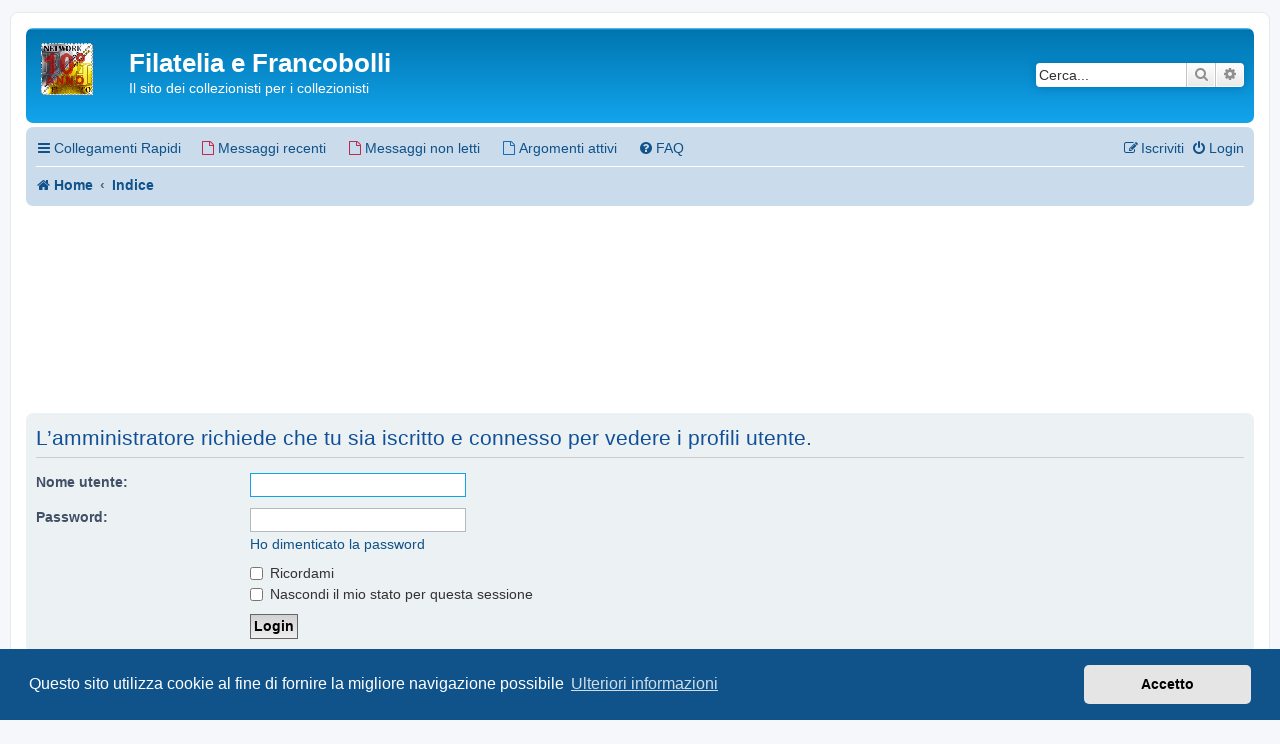

--- FILE ---
content_type: text/html; charset=UTF-8
request_url: https://www.lafilatelia.it/forum/memberlist.php?mode=viewprofile&u=10203&sid=8c7a44b4cd14c6cac7f9d30fb2a27767
body_size: 4318
content:
<!DOCTYPE html>
<html dir="ltr" lang="it">
<head>
<meta charset="utf-8" />
<meta http-equiv="X-UA-Compatible" content="IE=edge">
<meta name="viewport" content="width=device-width, initial-scale=1" />

<title>Filatelia e Francobolli - Login</title>



<!--
	phpBB style name: prosilver
	Based on style:   prosilver (this is the default phpBB3 style)
	Original author:  Tom Beddard ( http://www.subBlue.com/ )
	Modified by:
-->

<link href="./assets/css/font-awesome.min.css?assets_version=407" rel="stylesheet">
<link href="./styles/prosilver/theme/stylesheet.css?assets_version=407" rel="stylesheet">
<link href="./styles/prosilver/theme/it/stylesheet.css?assets_version=407" rel="stylesheet">



	<link href="./assets/cookieconsent/cookieconsent.min.css?assets_version=407" rel="stylesheet">

<!--[if lte IE 9]>
	<link href="./styles/prosilver/theme/tweaks.css?assets_version=407" rel="stylesheet">
<![endif]-->




<style>
    .site_logo {
        background-image: url("/forum/images/site_logo.png");
        height: 52px;
        width: 75px;
    }
    body {
        font-size: 13px !important;
    }
    .wrap {
        max-width: 96%;
    }

     .ads_size_1 { width: 320px; height: 100px; }
    @media(min-width: 400px) { .ads_size_1 { width: 320px; height: 60px; } }
</style>

</head>
<body id="phpbb" class="nojs notouch section-memberlist ltr ">


<div id="wrap" class="wrap">
	<a id="top" class="top-anchor" accesskey="t"></a>
	<div id="page-header">
		<div class="headerbar" role="banner">
					<div class="inner">

			<div id="site-description" class="site-description">
		<a id="logo" class="logo" href="https://lafilatelia.it" title="Home">
					<span class="site_logo"></span>
				</a>
				<h1>Filatelia e Francobolli</h1>
				<p>Il sito dei collezionisti per i collezionisti</p>
				<p class="skiplink"><a href="#start_here">Passa al contenuto</a></p>
			</div>

									<div id="search-box" class="search-box search-header" role="search">
				<form action="./search.php?sid=966d68a4165fdb29a4943f5b1bd78426" method="get" id="search">
				<fieldset>
					<input name="keywords" id="keywords" type="search" maxlength="128" title="Ricerca per termini" class="inputbox search tiny" size="20" value="" placeholder="Cerca..." />
					<button class="button button-search" type="submit" title="Cerca">
						<i class="icon fa-search fa-fw" aria-hidden="true"></i><span class="sr-only">Cerca</span>
					</button>
					<a href="./search.php?sid=966d68a4165fdb29a4943f5b1bd78426" class="button button-search-end" title="Ricerca avanzata">
						<i class="icon fa-cog fa-fw" aria-hidden="true"></i><span class="sr-only">Ricerca avanzata</span>
					</a>
					<input type="hidden" name="sid" value="966d68a4165fdb29a4943f5b1bd78426" />

				</fieldset>
				</form>
			</div>
						
			</div>
					</div>
				<div class="navbar" role="navigation">
	<div class="inner">

	<ul id="nav-main" class="nav-main linklist" role="menubar">

		<li id="quick-links" class="quick-links dropdown-container responsive-menu" data-skip-responsive="true">
			<a href="#" class="dropdown-trigger">
				<i class="icon fa-bars fa-fw" aria-hidden="true"></i><span>Collegamenti Rapidi</span>
			</a>
			<div class="dropdown">
				<div class="pointer"><div class="pointer-inner"></div></div>
				<ul class="dropdown-contents" role="menu">
					
											<li class="separator"></li>
																									<li>
								<a href="./search.php?search_id=unanswered&amp;sid=966d68a4165fdb29a4943f5b1bd78426" role="menuitem">
									<i class="icon fa-file-o fa-fw icon-gray" aria-hidden="true"></i><span>Argomenti senza risposta</span>
								</a>
							</li>
							<li>
								<a href="./search.php?search_id=active_topics&amp;sid=966d68a4165fdb29a4943f5b1bd78426" role="menuitem">
									<i class="icon fa-file-o fa-fw icon-blue" aria-hidden="true"></i><span>Argomenti attivi</span>
								</a>
							</li>
							<li class="separator"></li>
							<li>
								<a href="./search.php?sid=966d68a4165fdb29a4943f5b1bd78426" role="menuitem">
									<i class="icon fa-search fa-fw" aria-hidden="true"></i><span>Cerca</span>
								</a>
							</li>
					
										<li class="separator"></li>

									</ul>
			</div>
		</li>

		<li class="separator"></li>
<li class="separator"></li>
<li>
    <a href="./search.php?search_id=newposts&amp;sid=966d68a4165fdb29a4943f5b1bd78426"><i class="icon fa-file-o fa-fw icon-red" aria-hidden="true"></i><span>Messaggi recenti</span></a>
</li>
<li class="separator"></li>
<li class="separator"></li>
<li>
    <a href="./search.php?search_id=unreadposts&amp;sid=966d68a4165fdb29a4943f5b1bd78426"><i class="icon fa-file-o fa-fw icon-red" aria-hidden="true"></i><span>Messaggi non letti</span></a>
</li>
<li class="separator"></li>
<li class="separator"></li>
<li>
    <a href="./search.php?search_id=active_topics&amp;sid=966d68a4165fdb29a4943f5b1bd78426"><i class="icon fa-file-o fa-fw icon-blue" aria-hidden="true"></i><span>Argomenti attivi</span></a>
</li>
<li class="separator"></li>
<li class="separator"></li>
<!--<li>
    <a href="./search.php?search_id=active_topics&amp;sid=966d68a4165fdb29a4943f5b1bd78426?view_offro=yes"><i class="icon fa-shopping-cart fa-fw icon-blue" aria-hidden="true"></i><span>OFFRO</span></a>
</li>
<li class="separator"></li>
<li class="separator"></li>-->
		<li data-skip-responsive="true">
			<a href="/forum/help/faq?sid=966d68a4165fdb29a4943f5b1bd78426" rel="help" title="FAQ (Domande Frequenti)" role="menuitem">
				<i class="icon fa-question-circle fa-fw" aria-hidden="true"></i><span>FAQ</span>
			</a>
		</li>
						
			<li class="rightside"  data-skip-responsive="true">
			<a href="./ucp.php?mode=login&amp;redirect=memberlist.php%3Fmode%3Dviewprofile%26u%3D10203&amp;sid=966d68a4165fdb29a4943f5b1bd78426" title="Login" accesskey="x" role="menuitem">
				<i class="icon fa-power-off fa-fw" aria-hidden="true"></i><span>Login</span>
			</a>
		</li>
					<li class="rightside" data-skip-responsive="true">
				<a href="./ucp.php?mode=register&amp;sid=966d68a4165fdb29a4943f5b1bd78426" role="menuitem">
					<i class="icon fa-pencil-square-o  fa-fw" aria-hidden="true"></i><span>Iscriviti</span>
				</a>
			</li>
						</ul>

	<ul id="nav-breadcrumbs" class="nav-breadcrumbs linklist navlinks" role="menubar">
				
		
		<li class="breadcrumbs" itemscope itemtype="https://schema.org/BreadcrumbList">

							<span class="crumb" itemtype="https://schema.org/ListItem" itemprop="itemListElement" itemscope><a itemprop="item" href="https://lafilatelia.it" data-navbar-reference="home"><i class="icon fa-home fa-fw" aria-hidden="true"></i><span itemprop="name">Home</span></a><meta itemprop="position" content="1" /></span>
			
							<span class="crumb" itemtype="https://schema.org/ListItem" itemprop="itemListElement" itemscope><a itemprop="item" href="./index.php?sid=966d68a4165fdb29a4943f5b1bd78426" accesskey="h" data-navbar-reference="index"><span itemprop="name">Indice</span></a><meta itemprop="position" content="2" /></span>

			
					</li>

		
					<li class="rightside responsive-search">
				<a href="./search.php?sid=966d68a4165fdb29a4943f5b1bd78426" title="Visualizza le opzioni di ricerca avanzata" role="menuitem">
					<i class="icon fa-search fa-fw" aria-hidden="true"></i><span class="sr-only">Cerca</span>
				</a>
			</li>
			</ul>

	</div>
</div>
	</div>

	<!-- lafilatelia2_quadrato_800x200-->
<div align="center">
    <script async src="https://pagead2.googlesyndication.com/pagead/js/adsbygoogle.js"></script>
    <ins class="adsbygoogle"
        style="display:inline-block;width:800px;height:200px"
        data-ad-client="ca-pub-2475852612019498"
        data-ad-slot="2520748218"></ins>
    <script>
        (adsbygoogle = window.adsbygoogle || []).push({});
    </script>
</div>

	<a id="start_here" class="anchor"></a>
	<div id="page-body" class="page-body" role="main">
		
		
<form action="./ucp.php?mode=login&amp;sid=966d68a4165fdb29a4943f5b1bd78426" method="post" id="login" data-focus="username">
<div class="panel">
	<div class="inner">

	<div class="content">
		<h2 class="login-title">L’amministratore richiede che tu sia iscritto e connesso per vedere i profili utente.</h2>

		<fieldset class="fields1">
				<dl>
			<dt><label for="username">Nome utente:</label></dt>
			<dd><input type="text" tabindex="1" name="username" id="username" size="25" value="" class="inputbox autowidth" autocomplete="username" /></dd>
		</dl>
		<dl>
			<dt><label for="password">Password:</label></dt>
			<dd><input type="password" tabindex="2" id="password" name="password" size="25" class="inputbox autowidth" autocomplete="current-password" /></dd>
							<dd><a href="/forum/user/forgot_password?sid=966d68a4165fdb29a4943f5b1bd78426">Ho dimenticato la password</a></dd>									</dl>
						<dl>
			<dt>&nbsp;</dt>
			<dd><label for="autologin"><input type="checkbox" name="autologin" id="autologin" tabindex="4" /> Ricordami</label></dd>			<dd><label for="viewonline"><input type="checkbox" name="viewonline" id="viewonline" tabindex="5" /> Nascondi il mio stato per questa sessione</label></dd>
		</dl>
		
		<input type="hidden" name="redirect" value="./memberlist.php?mode=viewprofile&amp;u=10203&amp;sid=966d68a4165fdb29a4943f5b1bd78426" />
<input type="hidden" name="creation_time" value="1768923040" />
<input type="hidden" name="form_token" value="7d68b6324fabbe7b37ac49d256acf481c76716f5" />

		
		<dl>
			<dt>&nbsp;</dt>
			<dd><input type="hidden" name="sid" value="966d68a4165fdb29a4943f5b1bd78426" />
<input type="submit" name="login" tabindex="6" value="Login" class="button1" /></dd>
		</dl>
		</fieldset>
	</div>

		</div>
</div>


	<div class="panel">
		<div class="inner">

		<div class="content">
			<h3>Iscriviti</h3>
			<p>Per eseguire il login devi essere registrato. La registrazione richiede solo pochi secondi e garantisce l’accesso alle funzioni avanzate. L’amministratore può anche dare permessi speciali agli utenti. Prima di eseguire il login assicurati di aver letto i termini d’uso e le varie regole.</p>
			<p><strong><a href="./ucp.php?mode=terms&amp;sid=966d68a4165fdb29a4943f5b1bd78426">Condizioni d’uso</a> | <a href="./ucp.php?mode=privacy&amp;sid=966d68a4165fdb29a4943f5b1bd78426">Trattamento dei dati personali</a></strong></p>
			<hr class="dashed" />
			<p><a href="./ucp.php?mode=register&amp;sid=966d68a4165fdb29a4943f5b1bd78426" class="button2">Iscriviti</a></p>
		</div>

		</div>
	</div>

</form>

		<div align="center">
    <h4>SOSTIENI IL FORUM</h4><br>
   <form action="https://www.paypal.com/donate" method="post" target="_top">
<input type="hidden" name="hosted_button_id" value="S2AJ6KKWZRE2E" />
<input type="image" src="https://www.paypalobjects.com/it_IT/IT/i/btn/btn_donateCC_LG.gif" border="0" name="submit" title="PayPal - The safer, easier way to pay online!" alt="Fai una donazione con il pulsante PayPal" />
<img alt="" border="0" src="https://www.paypal.com/it_IT/i/scr/pixel.gif" width="1" height="1" />
</form>
    <br>
<!-- lafilatelia2_basso_orizzontale_adattabile -->
    <script async src="https://pagead2.googlesyndication.com/pagead/js/adsbygoogle.js"></script>
    <ins class="adsbygoogle"
        style="display:block"
        data-ad-client="ca-pub-2475852612019498"
        data-ad-slot="1279818737"
        data-ad-format="auto"
        data-full-width-responsive="true"></ins>
    <script>
        (adsbygoogle = window.adsbygoogle || []).push({});
    </script>
</div>	</div>


<div id="page-footer" class="page-footer" role="contentinfo">
	<div class="navbar" role="navigation">
	<div class="inner">

	<ul id="nav-footer" class="nav-footer linklist" role="menubar">
		<li class="breadcrumbs">
							<span class="crumb"><a href="https://lafilatelia.it" data-navbar-reference="home"><i class="icon fa-home fa-fw" aria-hidden="true"></i><span>Home</span></a></span>									<span class="crumb"><a href="./index.php?sid=966d68a4165fdb29a4943f5b1bd78426" data-navbar-reference="index"><span>Indice</span></a></span>					</li>
		
				<li class="rightside">Tutti gli orari sono <span title="Europa/Roma">UTC+01:00</span></li>
							<li class="rightside">
				<a href="/forum/user/delete_cookies?sid=966d68a4165fdb29a4943f5b1bd78426" data-ajax="true" data-refresh="true" role="menuitem">
					<i class="icon fa-trash fa-fw" aria-hidden="true"></i><span>Cancella cookie</span>
				</a>
			</li>
																<li class="rightside" data-last-responsive="true">
				<a href="./memberlist.php?mode=contactadmin&amp;sid=966d68a4165fdb29a4943f5b1bd78426" role="menuitem">
					<i class="icon fa-envelope fa-fw" aria-hidden="true"></i><span>Contattaci</span>
				</a>
			</li>
			</ul>

	</div>
</div>

	<div class="copyright">
				<p class="footer-row">
			<span class="footer-copyright">Creato da <a href="https://www.phpbb.com/">phpBB</a>&reg; Forum Software &copy; phpBB Limited</span>
		</p>
				<p class="footer-row">
			<span class="footer-copyright">Traduzione Italiana <a href="https://www.phpbb-italia.it">phpBB-Italia.it</a></span>
		</p>
						<p class="footer-row" role="menu">
			<a class="footer-link" href="./ucp.php?mode=privacy&amp;sid=966d68a4165fdb29a4943f5b1bd78426" title="Privacy" role="menuitem">
				<span class="footer-link-text">Privacy</span>
			</a>
			|
			<a class="footer-link" href="./ucp.php?mode=terms&amp;sid=966d68a4165fdb29a4943f5b1bd78426" title="Condizioni" role="menuitem">
				<span class="footer-link-text">Condizioni</span>
			</a>
		</p>
					</div>

	<div id="darkenwrapper" class="darkenwrapper" data-ajax-error-title="Errore AJAX" data-ajax-error-text="Si è verificato un errore durante l’elaborazione della richiesta." data-ajax-error-text-abort="Richiesta utente interrotta" data-ajax-error-text-timeout="La tua richiesta è scaduta; riprova." data-ajax-error-text-parsererror="Si è verificato un errore con la richiesta e il server ha restituito una risposta non valida.">
		<div id="darken" class="darken">&nbsp;</div>
	</div>

	<div id="phpbb_alert" class="phpbb_alert" data-l-err="Errore" data-l-timeout-processing-req="Richiesta scaduta.">
		<a href="#" class="alert_close">
			<i class="icon fa-times-circle fa-fw" aria-hidden="true"></i>
		</a>
		<h3 class="alert_title">&nbsp;</h3><p class="alert_text"></p>
	</div>
	<div id="phpbb_confirm" class="phpbb_alert">
		<a href="#" class="alert_close">
			<i class="icon fa-times-circle fa-fw" aria-hidden="true"></i>
		</a>
		<div class="alert_text"></div>
	</div>
</div>

</div>

<div>
	<a id="bottom" class="anchor" accesskey="z"></a>
	</div>

<script src="./assets/javascript/jquery-3.7.1.min.js?assets_version=407"></script>
<script src="./assets/javascript/core.js?assets_version=407"></script>

	<script src="./assets/cookieconsent/cookieconsent.min.js?assets_version=407"></script>
	<script>
		if (typeof window.cookieconsent === "object") {
			window.addEventListener("load", function(){
				window.cookieconsent.initialise({
					"palette": {
						"popup": {
							"background": "#0F538A"
						},
						"button": {
							"background": "#E5E5E5"
						}
					},
					"theme": "classic",
					"content": {
						"message": "Questo\u0020sito\u0020utilizza\u0020cookie\u0020al\u0020fine\u0020di\u0020fornire\u0020la\u0020migliore\u0020navigazione\u0020possibile",
						"dismiss": "Accetto",
						"link": "Ulteriori\u0020informazioni",
						"href": "./ucp.php?mode=privacy&amp;sid=966d68a4165fdb29a4943f5b1bd78426"
					}
				});
			});
		}
	</script>


<script src="./styles/prosilver/template/forum_fn.js?assets_version=407"></script>
<script src="./styles/prosilver/template/ajax.js?assets_version=407"></script>



<script defer src="https://static.cloudflareinsights.com/beacon.min.js/vcd15cbe7772f49c399c6a5babf22c1241717689176015" integrity="sha512-ZpsOmlRQV6y907TI0dKBHq9Md29nnaEIPlkf84rnaERnq6zvWvPUqr2ft8M1aS28oN72PdrCzSjY4U6VaAw1EQ==" data-cf-beacon='{"version":"2024.11.0","token":"1c1a76d6009b45539952823372b02675","r":1,"server_timing":{"name":{"cfCacheStatus":true,"cfEdge":true,"cfExtPri":true,"cfL4":true,"cfOrigin":true,"cfSpeedBrain":true},"location_startswith":null}}' crossorigin="anonymous"></script>
</body>
</html>


--- FILE ---
content_type: text/html; charset=utf-8
request_url: https://www.google.com/recaptcha/api2/aframe
body_size: 268
content:
<!DOCTYPE HTML><html><head><meta http-equiv="content-type" content="text/html; charset=UTF-8"></head><body><script nonce="_Av5R9hFXoyTAr1FC6C1uQ">/** Anti-fraud and anti-abuse applications only. See google.com/recaptcha */ try{var clients={'sodar':'https://pagead2.googlesyndication.com/pagead/sodar?'};window.addEventListener("message",function(a){try{if(a.source===window.parent){var b=JSON.parse(a.data);var c=clients[b['id']];if(c){var d=document.createElement('img');d.src=c+b['params']+'&rc='+(localStorage.getItem("rc::a")?sessionStorage.getItem("rc::b"):"");window.document.body.appendChild(d);sessionStorage.setItem("rc::e",parseInt(sessionStorage.getItem("rc::e")||0)+1);localStorage.setItem("rc::h",'1768923042428');}}}catch(b){}});window.parent.postMessage("_grecaptcha_ready", "*");}catch(b){}</script></body></html>